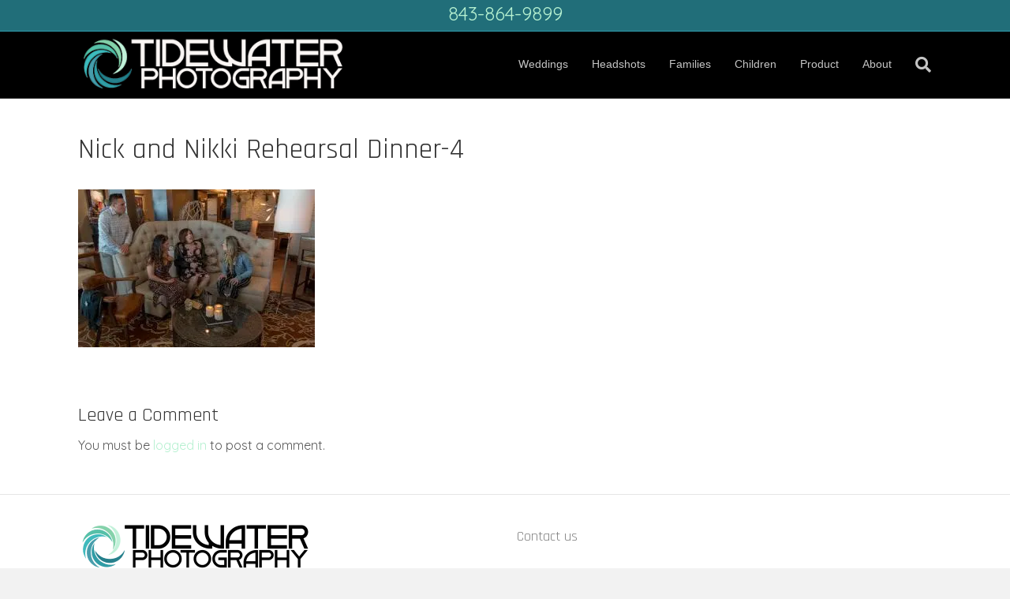

--- FILE ---
content_type: text/html; charset=UTF-8
request_url: https://tidewaterphotography.com/nick-and-nikki/nick-and-nikki-rehearsal-dinner/nick-and-nikki-rehearsal-dinner-4
body_size: 14268
content:
<!DOCTYPE html>
<html lang="en-US">
<head>
<meta charset="UTF-8" />
<meta name='viewport' content='width=device-width, initial-scale=1.0' />
<meta http-equiv='X-UA-Compatible' content='IE=edge' />
<link rel="profile" href="https://gmpg.org/xfn/11" />
<title>Nick and Nikki Rehearsal Dinner-4 | Tidewater Photography | Weddings, Headshots and Families</title>
<meta name='robots' content='noindex, nofollow' />
	<style>img:is([sizes="auto" i], [sizes^="auto," i]) { contain-intrinsic-size: 3000px 1500px }</style>
	<link rel='dns-prefetch' href='//www.googletagmanager.com' />
<link rel='dns-prefetch' href='//fonts.googleapis.com' />
<link rel='dns-prefetch' href='//b339110.smushcdn.com' />
<link href='https://fonts.gstatic.com' crossorigin rel='preconnect' />
<link rel="alternate" type="application/rss+xml" title="Tidewater Photography | Weddings, Headshots and Families &raquo; Feed" href="https://tidewaterphotography.com/feed" />
<link rel="alternate" type="application/rss+xml" title="Tidewater Photography | Weddings, Headshots and Families &raquo; Comments Feed" href="https://tidewaterphotography.com/comments/feed" />
<link rel="alternate" type="application/rss+xml" title="Tidewater Photography | Weddings, Headshots and Families &raquo; Nick and Nikki Rehearsal Dinner-4 Comments Feed" href="https://tidewaterphotography.com/nick-and-nikki/nick-and-nikki-rehearsal-dinner/nick-and-nikki-rehearsal-dinner-4/feed" />
		<style>
			.lazyload,
			.lazyloading {
				max-width: 100%;
			}
		</style>
		<script>
window._wpemojiSettings = {"baseUrl":"https:\/\/s.w.org\/images\/core\/emoji\/16.0.1\/72x72\/","ext":".png","svgUrl":"https:\/\/s.w.org\/images\/core\/emoji\/16.0.1\/svg\/","svgExt":".svg","source":{"concatemoji":"https:\/\/tidewaterphotography.com\/wp-includes\/js\/wp-emoji-release.min.js?ver=6.8.3"}};
/*! This file is auto-generated */
!function(s,n){var o,i,e;function c(e){try{var t={supportTests:e,timestamp:(new Date).valueOf()};sessionStorage.setItem(o,JSON.stringify(t))}catch(e){}}function p(e,t,n){e.clearRect(0,0,e.canvas.width,e.canvas.height),e.fillText(t,0,0);var t=new Uint32Array(e.getImageData(0,0,e.canvas.width,e.canvas.height).data),a=(e.clearRect(0,0,e.canvas.width,e.canvas.height),e.fillText(n,0,0),new Uint32Array(e.getImageData(0,0,e.canvas.width,e.canvas.height).data));return t.every(function(e,t){return e===a[t]})}function u(e,t){e.clearRect(0,0,e.canvas.width,e.canvas.height),e.fillText(t,0,0);for(var n=e.getImageData(16,16,1,1),a=0;a<n.data.length;a++)if(0!==n.data[a])return!1;return!0}function f(e,t,n,a){switch(t){case"flag":return n(e,"\ud83c\udff3\ufe0f\u200d\u26a7\ufe0f","\ud83c\udff3\ufe0f\u200b\u26a7\ufe0f")?!1:!n(e,"\ud83c\udde8\ud83c\uddf6","\ud83c\udde8\u200b\ud83c\uddf6")&&!n(e,"\ud83c\udff4\udb40\udc67\udb40\udc62\udb40\udc65\udb40\udc6e\udb40\udc67\udb40\udc7f","\ud83c\udff4\u200b\udb40\udc67\u200b\udb40\udc62\u200b\udb40\udc65\u200b\udb40\udc6e\u200b\udb40\udc67\u200b\udb40\udc7f");case"emoji":return!a(e,"\ud83e\udedf")}return!1}function g(e,t,n,a){var r="undefined"!=typeof WorkerGlobalScope&&self instanceof WorkerGlobalScope?new OffscreenCanvas(300,150):s.createElement("canvas"),o=r.getContext("2d",{willReadFrequently:!0}),i=(o.textBaseline="top",o.font="600 32px Arial",{});return e.forEach(function(e){i[e]=t(o,e,n,a)}),i}function t(e){var t=s.createElement("script");t.src=e,t.defer=!0,s.head.appendChild(t)}"undefined"!=typeof Promise&&(o="wpEmojiSettingsSupports",i=["flag","emoji"],n.supports={everything:!0,everythingExceptFlag:!0},e=new Promise(function(e){s.addEventListener("DOMContentLoaded",e,{once:!0})}),new Promise(function(t){var n=function(){try{var e=JSON.parse(sessionStorage.getItem(o));if("object"==typeof e&&"number"==typeof e.timestamp&&(new Date).valueOf()<e.timestamp+604800&&"object"==typeof e.supportTests)return e.supportTests}catch(e){}return null}();if(!n){if("undefined"!=typeof Worker&&"undefined"!=typeof OffscreenCanvas&&"undefined"!=typeof URL&&URL.createObjectURL&&"undefined"!=typeof Blob)try{var e="postMessage("+g.toString()+"("+[JSON.stringify(i),f.toString(),p.toString(),u.toString()].join(",")+"));",a=new Blob([e],{type:"text/javascript"}),r=new Worker(URL.createObjectURL(a),{name:"wpTestEmojiSupports"});return void(r.onmessage=function(e){c(n=e.data),r.terminate(),t(n)})}catch(e){}c(n=g(i,f,p,u))}t(n)}).then(function(e){for(var t in e)n.supports[t]=e[t],n.supports.everything=n.supports.everything&&n.supports[t],"flag"!==t&&(n.supports.everythingExceptFlag=n.supports.everythingExceptFlag&&n.supports[t]);n.supports.everythingExceptFlag=n.supports.everythingExceptFlag&&!n.supports.flag,n.DOMReady=!1,n.readyCallback=function(){n.DOMReady=!0}}).then(function(){return e}).then(function(){var e;n.supports.everything||(n.readyCallback(),(e=n.source||{}).concatemoji?t(e.concatemoji):e.wpemoji&&e.twemoji&&(t(e.twemoji),t(e.wpemoji)))}))}((window,document),window._wpemojiSettings);
</script>
<style id='wp-emoji-styles-inline-css'>

	img.wp-smiley, img.emoji {
		display: inline !important;
		border: none !important;
		box-shadow: none !important;
		height: 1em !important;
		width: 1em !important;
		margin: 0 0.07em !important;
		vertical-align: -0.1em !important;
		background: none !important;
		padding: 0 !important;
	}
</style>
<link rel='stylesheet' id='wp-block-library-css' href='https://tidewaterphotography.com/wp-includes/css/dist/block-library/style.min.css?ver=6.8.3' media='all' />
<style id='wp-block-library-theme-inline-css'>
.wp-block-audio :where(figcaption){color:#555;font-size:13px;text-align:center}.is-dark-theme .wp-block-audio :where(figcaption){color:#ffffffa6}.wp-block-audio{margin:0 0 1em}.wp-block-code{border:1px solid #ccc;border-radius:4px;font-family:Menlo,Consolas,monaco,monospace;padding:.8em 1em}.wp-block-embed :where(figcaption){color:#555;font-size:13px;text-align:center}.is-dark-theme .wp-block-embed :where(figcaption){color:#ffffffa6}.wp-block-embed{margin:0 0 1em}.blocks-gallery-caption{color:#555;font-size:13px;text-align:center}.is-dark-theme .blocks-gallery-caption{color:#ffffffa6}:root :where(.wp-block-image figcaption){color:#555;font-size:13px;text-align:center}.is-dark-theme :root :where(.wp-block-image figcaption){color:#ffffffa6}.wp-block-image{margin:0 0 1em}.wp-block-pullquote{border-bottom:4px solid;border-top:4px solid;color:currentColor;margin-bottom:1.75em}.wp-block-pullquote cite,.wp-block-pullquote footer,.wp-block-pullquote__citation{color:currentColor;font-size:.8125em;font-style:normal;text-transform:uppercase}.wp-block-quote{border-left:.25em solid;margin:0 0 1.75em;padding-left:1em}.wp-block-quote cite,.wp-block-quote footer{color:currentColor;font-size:.8125em;font-style:normal;position:relative}.wp-block-quote:where(.has-text-align-right){border-left:none;border-right:.25em solid;padding-left:0;padding-right:1em}.wp-block-quote:where(.has-text-align-center){border:none;padding-left:0}.wp-block-quote.is-large,.wp-block-quote.is-style-large,.wp-block-quote:where(.is-style-plain){border:none}.wp-block-search .wp-block-search__label{font-weight:700}.wp-block-search__button{border:1px solid #ccc;padding:.375em .625em}:where(.wp-block-group.has-background){padding:1.25em 2.375em}.wp-block-separator.has-css-opacity{opacity:.4}.wp-block-separator{border:none;border-bottom:2px solid;margin-left:auto;margin-right:auto}.wp-block-separator.has-alpha-channel-opacity{opacity:1}.wp-block-separator:not(.is-style-wide):not(.is-style-dots){width:100px}.wp-block-separator.has-background:not(.is-style-dots){border-bottom:none;height:1px}.wp-block-separator.has-background:not(.is-style-wide):not(.is-style-dots){height:2px}.wp-block-table{margin:0 0 1em}.wp-block-table td,.wp-block-table th{word-break:normal}.wp-block-table :where(figcaption){color:#555;font-size:13px;text-align:center}.is-dark-theme .wp-block-table :where(figcaption){color:#ffffffa6}.wp-block-video :where(figcaption){color:#555;font-size:13px;text-align:center}.is-dark-theme .wp-block-video :where(figcaption){color:#ffffffa6}.wp-block-video{margin:0 0 1em}:root :where(.wp-block-template-part.has-background){margin-bottom:0;margin-top:0;padding:1.25em 2.375em}
</style>
<style id='classic-theme-styles-inline-css'>
/*! This file is auto-generated */
.wp-block-button__link{color:#fff;background-color:#32373c;border-radius:9999px;box-shadow:none;text-decoration:none;padding:calc(.667em + 2px) calc(1.333em + 2px);font-size:1.125em}.wp-block-file__button{background:#32373c;color:#fff;text-decoration:none}
</style>
<style id='global-styles-inline-css'>
:root{--wp--preset--aspect-ratio--square: 1;--wp--preset--aspect-ratio--4-3: 4/3;--wp--preset--aspect-ratio--3-4: 3/4;--wp--preset--aspect-ratio--3-2: 3/2;--wp--preset--aspect-ratio--2-3: 2/3;--wp--preset--aspect-ratio--16-9: 16/9;--wp--preset--aspect-ratio--9-16: 9/16;--wp--preset--color--black: #000000;--wp--preset--color--cyan-bluish-gray: #abb8c3;--wp--preset--color--white: #ffffff;--wp--preset--color--pale-pink: #f78da7;--wp--preset--color--vivid-red: #cf2e2e;--wp--preset--color--luminous-vivid-orange: #ff6900;--wp--preset--color--luminous-vivid-amber: #fcb900;--wp--preset--color--light-green-cyan: #7bdcb5;--wp--preset--color--vivid-green-cyan: #00d084;--wp--preset--color--pale-cyan-blue: #8ed1fc;--wp--preset--color--vivid-cyan-blue: #0693e3;--wp--preset--color--vivid-purple: #9b51e0;--wp--preset--color--fl-heading-text: #333333;--wp--preset--color--fl-body-bg: #f2f2f2;--wp--preset--color--fl-body-text: #595959;--wp--preset--color--fl-accent: #b5f0d0;--wp--preset--color--fl-accent-hover: #75cb9b;--wp--preset--color--fl-topbar-bg: #216e79;--wp--preset--color--fl-topbar-text: #ffffff;--wp--preset--color--fl-topbar-link: #b5f0d0;--wp--preset--color--fl-topbar-hover: #75cb9b;--wp--preset--color--fl-header-bg: #000000;--wp--preset--color--fl-header-text: #c4c4c4;--wp--preset--color--fl-header-link: #c4c4c4;--wp--preset--color--fl-header-hover: #75cb9b;--wp--preset--color--fl-nav-bg: #ffffff;--wp--preset--color--fl-nav-link: #808080;--wp--preset--color--fl-nav-hover: #428bca;--wp--preset--color--fl-content-bg: #ffffff;--wp--preset--color--fl-footer-widgets-bg: #ffffff;--wp--preset--color--fl-footer-widgets-text: #808080;--wp--preset--color--fl-footer-widgets-link: #428bca;--wp--preset--color--fl-footer-widgets-hover: #428bca;--wp--preset--color--fl-footer-bg: #000000;--wp--preset--color--fl-footer-text: #c4c4c4;--wp--preset--color--fl-footer-link: #b5f0d0;--wp--preset--color--fl-footer-hover: #75cb9b;--wp--preset--gradient--vivid-cyan-blue-to-vivid-purple: linear-gradient(135deg,rgba(6,147,227,1) 0%,rgb(155,81,224) 100%);--wp--preset--gradient--light-green-cyan-to-vivid-green-cyan: linear-gradient(135deg,rgb(122,220,180) 0%,rgb(0,208,130) 100%);--wp--preset--gradient--luminous-vivid-amber-to-luminous-vivid-orange: linear-gradient(135deg,rgba(252,185,0,1) 0%,rgba(255,105,0,1) 100%);--wp--preset--gradient--luminous-vivid-orange-to-vivid-red: linear-gradient(135deg,rgba(255,105,0,1) 0%,rgb(207,46,46) 100%);--wp--preset--gradient--very-light-gray-to-cyan-bluish-gray: linear-gradient(135deg,rgb(238,238,238) 0%,rgb(169,184,195) 100%);--wp--preset--gradient--cool-to-warm-spectrum: linear-gradient(135deg,rgb(74,234,220) 0%,rgb(151,120,209) 20%,rgb(207,42,186) 40%,rgb(238,44,130) 60%,rgb(251,105,98) 80%,rgb(254,248,76) 100%);--wp--preset--gradient--blush-light-purple: linear-gradient(135deg,rgb(255,206,236) 0%,rgb(152,150,240) 100%);--wp--preset--gradient--blush-bordeaux: linear-gradient(135deg,rgb(254,205,165) 0%,rgb(254,45,45) 50%,rgb(107,0,62) 100%);--wp--preset--gradient--luminous-dusk: linear-gradient(135deg,rgb(255,203,112) 0%,rgb(199,81,192) 50%,rgb(65,88,208) 100%);--wp--preset--gradient--pale-ocean: linear-gradient(135deg,rgb(255,245,203) 0%,rgb(182,227,212) 50%,rgb(51,167,181) 100%);--wp--preset--gradient--electric-grass: linear-gradient(135deg,rgb(202,248,128) 0%,rgb(113,206,126) 100%);--wp--preset--gradient--midnight: linear-gradient(135deg,rgb(2,3,129) 0%,rgb(40,116,252) 100%);--wp--preset--font-size--small: 13px;--wp--preset--font-size--medium: 20px;--wp--preset--font-size--large: 36px;--wp--preset--font-size--x-large: 42px;--wp--preset--spacing--20: 0.44rem;--wp--preset--spacing--30: 0.67rem;--wp--preset--spacing--40: 1rem;--wp--preset--spacing--50: 1.5rem;--wp--preset--spacing--60: 2.25rem;--wp--preset--spacing--70: 3.38rem;--wp--preset--spacing--80: 5.06rem;--wp--preset--shadow--natural: 6px 6px 9px rgba(0, 0, 0, 0.2);--wp--preset--shadow--deep: 12px 12px 50px rgba(0, 0, 0, 0.4);--wp--preset--shadow--sharp: 6px 6px 0px rgba(0, 0, 0, 0.2);--wp--preset--shadow--outlined: 6px 6px 0px -3px rgba(255, 255, 255, 1), 6px 6px rgba(0, 0, 0, 1);--wp--preset--shadow--crisp: 6px 6px 0px rgba(0, 0, 0, 1);}:where(.is-layout-flex){gap: 0.5em;}:where(.is-layout-grid){gap: 0.5em;}body .is-layout-flex{display: flex;}.is-layout-flex{flex-wrap: wrap;align-items: center;}.is-layout-flex > :is(*, div){margin: 0;}body .is-layout-grid{display: grid;}.is-layout-grid > :is(*, div){margin: 0;}:where(.wp-block-columns.is-layout-flex){gap: 2em;}:where(.wp-block-columns.is-layout-grid){gap: 2em;}:where(.wp-block-post-template.is-layout-flex){gap: 1.25em;}:where(.wp-block-post-template.is-layout-grid){gap: 1.25em;}.has-black-color{color: var(--wp--preset--color--black) !important;}.has-cyan-bluish-gray-color{color: var(--wp--preset--color--cyan-bluish-gray) !important;}.has-white-color{color: var(--wp--preset--color--white) !important;}.has-pale-pink-color{color: var(--wp--preset--color--pale-pink) !important;}.has-vivid-red-color{color: var(--wp--preset--color--vivid-red) !important;}.has-luminous-vivid-orange-color{color: var(--wp--preset--color--luminous-vivid-orange) !important;}.has-luminous-vivid-amber-color{color: var(--wp--preset--color--luminous-vivid-amber) !important;}.has-light-green-cyan-color{color: var(--wp--preset--color--light-green-cyan) !important;}.has-vivid-green-cyan-color{color: var(--wp--preset--color--vivid-green-cyan) !important;}.has-pale-cyan-blue-color{color: var(--wp--preset--color--pale-cyan-blue) !important;}.has-vivid-cyan-blue-color{color: var(--wp--preset--color--vivid-cyan-blue) !important;}.has-vivid-purple-color{color: var(--wp--preset--color--vivid-purple) !important;}.has-black-background-color{background-color: var(--wp--preset--color--black) !important;}.has-cyan-bluish-gray-background-color{background-color: var(--wp--preset--color--cyan-bluish-gray) !important;}.has-white-background-color{background-color: var(--wp--preset--color--white) !important;}.has-pale-pink-background-color{background-color: var(--wp--preset--color--pale-pink) !important;}.has-vivid-red-background-color{background-color: var(--wp--preset--color--vivid-red) !important;}.has-luminous-vivid-orange-background-color{background-color: var(--wp--preset--color--luminous-vivid-orange) !important;}.has-luminous-vivid-amber-background-color{background-color: var(--wp--preset--color--luminous-vivid-amber) !important;}.has-light-green-cyan-background-color{background-color: var(--wp--preset--color--light-green-cyan) !important;}.has-vivid-green-cyan-background-color{background-color: var(--wp--preset--color--vivid-green-cyan) !important;}.has-pale-cyan-blue-background-color{background-color: var(--wp--preset--color--pale-cyan-blue) !important;}.has-vivid-cyan-blue-background-color{background-color: var(--wp--preset--color--vivid-cyan-blue) !important;}.has-vivid-purple-background-color{background-color: var(--wp--preset--color--vivid-purple) !important;}.has-black-border-color{border-color: var(--wp--preset--color--black) !important;}.has-cyan-bluish-gray-border-color{border-color: var(--wp--preset--color--cyan-bluish-gray) !important;}.has-white-border-color{border-color: var(--wp--preset--color--white) !important;}.has-pale-pink-border-color{border-color: var(--wp--preset--color--pale-pink) !important;}.has-vivid-red-border-color{border-color: var(--wp--preset--color--vivid-red) !important;}.has-luminous-vivid-orange-border-color{border-color: var(--wp--preset--color--luminous-vivid-orange) !important;}.has-luminous-vivid-amber-border-color{border-color: var(--wp--preset--color--luminous-vivid-amber) !important;}.has-light-green-cyan-border-color{border-color: var(--wp--preset--color--light-green-cyan) !important;}.has-vivid-green-cyan-border-color{border-color: var(--wp--preset--color--vivid-green-cyan) !important;}.has-pale-cyan-blue-border-color{border-color: var(--wp--preset--color--pale-cyan-blue) !important;}.has-vivid-cyan-blue-border-color{border-color: var(--wp--preset--color--vivid-cyan-blue) !important;}.has-vivid-purple-border-color{border-color: var(--wp--preset--color--vivid-purple) !important;}.has-vivid-cyan-blue-to-vivid-purple-gradient-background{background: var(--wp--preset--gradient--vivid-cyan-blue-to-vivid-purple) !important;}.has-light-green-cyan-to-vivid-green-cyan-gradient-background{background: var(--wp--preset--gradient--light-green-cyan-to-vivid-green-cyan) !important;}.has-luminous-vivid-amber-to-luminous-vivid-orange-gradient-background{background: var(--wp--preset--gradient--luminous-vivid-amber-to-luminous-vivid-orange) !important;}.has-luminous-vivid-orange-to-vivid-red-gradient-background{background: var(--wp--preset--gradient--luminous-vivid-orange-to-vivid-red) !important;}.has-very-light-gray-to-cyan-bluish-gray-gradient-background{background: var(--wp--preset--gradient--very-light-gray-to-cyan-bluish-gray) !important;}.has-cool-to-warm-spectrum-gradient-background{background: var(--wp--preset--gradient--cool-to-warm-spectrum) !important;}.has-blush-light-purple-gradient-background{background: var(--wp--preset--gradient--blush-light-purple) !important;}.has-blush-bordeaux-gradient-background{background: var(--wp--preset--gradient--blush-bordeaux) !important;}.has-luminous-dusk-gradient-background{background: var(--wp--preset--gradient--luminous-dusk) !important;}.has-pale-ocean-gradient-background{background: var(--wp--preset--gradient--pale-ocean) !important;}.has-electric-grass-gradient-background{background: var(--wp--preset--gradient--electric-grass) !important;}.has-midnight-gradient-background{background: var(--wp--preset--gradient--midnight) !important;}.has-small-font-size{font-size: var(--wp--preset--font-size--small) !important;}.has-medium-font-size{font-size: var(--wp--preset--font-size--medium) !important;}.has-large-font-size{font-size: var(--wp--preset--font-size--large) !important;}.has-x-large-font-size{font-size: var(--wp--preset--font-size--x-large) !important;}
:where(.wp-block-post-template.is-layout-flex){gap: 1.25em;}:where(.wp-block-post-template.is-layout-grid){gap: 1.25em;}
:where(.wp-block-columns.is-layout-flex){gap: 2em;}:where(.wp-block-columns.is-layout-grid){gap: 2em;}
:root :where(.wp-block-pullquote){font-size: 1.5em;line-height: 1.6;}
</style>
<link rel='stylesheet' id='jquery-magnificpopup-css' href='https://tidewaterphotography.com/wp-content/plugins/bb-plugin/css/jquery.magnificpopup.min.css?ver=2.9.4.1' media='all' />
<link rel='stylesheet' id='bootstrap-css' href='https://tidewaterphotography.com/wp-content/themes/bb-theme/css/bootstrap.min.css?ver=1.7.16' media='all' />
<link rel='stylesheet' id='fl-automator-skin-css' href='https://tidewaterphotography.com/wp-content/uploads/bb-theme/skin-66d52a9146f56.css?ver=1.7.16' media='all' />
<link rel='stylesheet' id='fl-child-theme-css' href='https://tidewaterphotography.com/wp-content/themes/bb-theme-child/style.css?ver=6.8.3' media='all' />
<link rel='stylesheet' id='fl-builder-google-fonts-2056142b077c492a6848fd9b41b4e52e-css' href='//fonts.googleapis.com/css?family=Quicksand%3A300%2C400%2C700%7CRajdhani%3A400&#038;ver=6.8.3' media='all' />

<!-- Google tag (gtag.js) snippet added by Site Kit -->
<!-- Google Analytics snippet added by Site Kit -->
<script src="https://www.googletagmanager.com/gtag/js?id=GT-WPLLQS8" id="google_gtagjs-js" async></script>
<script id="google_gtagjs-js-after">
window.dataLayer = window.dataLayer || [];function gtag(){dataLayer.push(arguments);}
gtag("set","linker",{"domains":["tidewaterphotography.com"]});
gtag("js", new Date());
gtag("set", "developer_id.dZTNiMT", true);
gtag("config", "GT-WPLLQS8");
</script>
<script src="https://tidewaterphotography.com/wp-includes/js/jquery/jquery.min.js?ver=3.7.1" id="jquery-core-js"></script>
<script src="https://tidewaterphotography.com/wp-includes/js/jquery/jquery-migrate.min.js?ver=3.4.1" id="jquery-migrate-js"></script>
<link rel="https://api.w.org/" href="https://tidewaterphotography.com/wp-json/" /><link rel="alternate" title="JSON" type="application/json" href="https://tidewaterphotography.com/wp-json/wp/v2/media/2054" /><link rel="EditURI" type="application/rsd+xml" title="RSD" href="https://tidewaterphotography.com/xmlrpc.php?rsd" />
<meta name="generator" content="WordPress 6.8.3" />
<link rel='shortlink' href='https://tidewaterphotography.com/?p=2054' />
<link rel="alternate" title="oEmbed (JSON)" type="application/json+oembed" href="https://tidewaterphotography.com/wp-json/oembed/1.0/embed?url=https%3A%2F%2Ftidewaterphotography.com%2Fnick-and-nikki%2Fnick-and-nikki-rehearsal-dinner%2Fnick-and-nikki-rehearsal-dinner-4" />
<link rel="alternate" title="oEmbed (XML)" type="text/xml+oembed" href="https://tidewaterphotography.com/wp-json/oembed/1.0/embed?url=https%3A%2F%2Ftidewaterphotography.com%2Fnick-and-nikki%2Fnick-and-nikki-rehearsal-dinner%2Fnick-and-nikki-rehearsal-dinner-4&#038;format=xml" />
<meta name="generator" content="Site Kit by Google 1.170.0" />		<script>
			document.documentElement.className = document.documentElement.className.replace('no-js', 'js');
		</script>
				<style>
			.no-js img.lazyload {
				display: none;
			}

			figure.wp-block-image img.lazyloading {
				min-width: 150px;
			}

			.lazyload,
			.lazyloading {
				--smush-placeholder-width: 100px;
				--smush-placeholder-aspect-ratio: 1/1;
				width: var(--smush-image-width, var(--smush-placeholder-width)) !important;
				aspect-ratio: var(--smush-image-aspect-ratio, var(--smush-placeholder-aspect-ratio)) !important;
			}

						.lazyload, .lazyloading {
				opacity: 0;
			}

			.lazyloaded {
				opacity: 1;
				transition: opacity 400ms;
				transition-delay: 0ms;
			}

					</style>
		<!-- SEO meta tags powered by SmartCrawl https://wpmudev.com/project/smartcrawl-wordpress-seo/ -->
<script type="application/ld+json">{"@context":"https:\/\/schema.org","@graph":[{"@type":"Organization","@id":"https:\/\/tidewaterphotography.com\/#schema-publishing-organization","url":"https:\/\/tidewaterphotography.com","name":"Tidewater Photography | Weddings, Headshots and Families"},{"@type":"WebSite","@id":"https:\/\/tidewaterphotography.com\/#schema-website","url":"https:\/\/tidewaterphotography.com","name":"Tidewater Photography | Weddings, Headshots and Families","encoding":"UTF-8","potentialAction":{"@type":"SearchAction","target":"https:\/\/tidewaterphotography.com\/search\/{search_term_string}","query-input":"required name=search_term_string"}},{"@type":"BreadcrumbList","@id":"https:\/\/tidewaterphotography.com\/nick-and-nikki\/nick-and-nikki-rehearsal-dinner\/nick-and-nikki-rehearsal-dinner-4?page&pagename=nick-and-nikki\/nick-and-nikki-rehearsal-dinner\/nick-and-nikki-rehearsal-dinner-4\/#breadcrumb","itemListElement":[{"@type":"ListItem","position":1,"name":"Home","item":"https:\/\/tidewaterphotography.com"},{"@type":"ListItem","position":2,"name":"Nick and Nikki","item":"https:\/\/tidewaterphotography.com\/nick-and-nikki"},{"@type":"ListItem","position":3,"name":"Nick and Nikki Rehearsal Dinner","item":"https:\/\/tidewaterphotography.com\/nick-and-nikki\/nick-and-nikki-rehearsal-dinner"},{"@type":"ListItem","position":4,"name":"Nick and Nikki Rehearsal Dinner-4"}]},{"@type":"Person","@id":"https:\/\/tidewaterphotography.com\/author\/chad\/#schema-author","name":"chad","url":"https:\/\/tidewaterphotography.com\/author\/chad"},{"@type":"WebPage","@id":"https:\/\/tidewaterphotography.com\/nick-and-nikki\/nick-and-nikki-rehearsal-dinner\/nick-and-nikki-rehearsal-dinner-4\/#schema-webpage","isPartOf":{"@id":"https:\/\/tidewaterphotography.com\/#schema-website"},"publisher":{"@id":"https:\/\/tidewaterphotography.com\/#schema-publishing-organization"},"url":"https:\/\/tidewaterphotography.com\/nick-and-nikki\/nick-and-nikki-rehearsal-dinner\/nick-and-nikki-rehearsal-dinner-4"},{"@type":"Article","mainEntityOfPage":{"@id":"https:\/\/tidewaterphotography.com\/nick-and-nikki\/nick-and-nikki-rehearsal-dinner\/nick-and-nikki-rehearsal-dinner-4\/#schema-webpage"},"author":{"@id":"https:\/\/tidewaterphotography.com\/author\/chad\/#schema-author"},"publisher":{"@id":"https:\/\/tidewaterphotography.com\/#schema-publishing-organization"},"dateModified":"2018-05-05T04:24:58","datePublished":"2018-05-05T04:23:05","headline":"Nick and Nikki Rehearsal Dinner-4 | Tidewater Photography | Weddings, Headshots and Families","description":"","name":"Nick and Nikki Rehearsal Dinner-4"}]}</script>
<!-- /SEO -->

<!-- Google Tag Manager snippet added by Site Kit -->
<script>
			( function( w, d, s, l, i ) {
				w[l] = w[l] || [];
				w[l].push( {'gtm.start': new Date().getTime(), event: 'gtm.js'} );
				var f = d.getElementsByTagName( s )[0],
					j = d.createElement( s ), dl = l != 'dataLayer' ? '&l=' + l : '';
				j.async = true;
				j.src = 'https://www.googletagmanager.com/gtm.js?id=' + i + dl;
				f.parentNode.insertBefore( j, f );
			} )( window, document, 'script', 'dataLayer', 'GTM-KD6FLW2' );
			
</script>

<!-- End Google Tag Manager snippet added by Site Kit -->
<link rel="icon" href="https://b339110.smushcdn.com/339110/wp-content/uploads/2017/01/cropped-Tidewater-Apeture-layers-copy-32x32.png?lossy=1&strip=1&webp=1" sizes="32x32" />
<link rel="icon" href="https://b339110.smushcdn.com/339110/wp-content/uploads/2017/01/cropped-Tidewater-Apeture-layers-copy-192x192.png?lossy=1&strip=1&webp=1" sizes="192x192" />
<link rel="apple-touch-icon" href="https://b339110.smushcdn.com/339110/wp-content/uploads/2017/01/cropped-Tidewater-Apeture-layers-copy-180x180.png?lossy=1&strip=1&webp=1" />
<meta name="msapplication-TileImage" content="https://tidewaterphotography.com/wp-content/uploads/2017/01/cropped-Tidewater-Apeture-layers-copy-270x270.png" />
<!-- Global site tag (gtag.js) - Google Analytics -->
<script async src="https://www.googletagmanager.com/gtag/js?id=UA-105884568-1"></script>
<script>
  window.dataLayer = window.dataLayer || [];
  function gtag(){dataLayer.push(arguments);}
  gtag('js', new Date());

  gtag('config', 'UA-105884568-1');
</script>

</head>
<body class="attachment wp-singular attachment-template-default attachmentid-2054 attachment-jpeg wp-theme-bb-theme wp-child-theme-bb-theme-child fl-builder-2-9-4-1 fl-theme-1-7-16 fl-no-js fl-framework-bootstrap fl-preset-default fl-full-width fl-shrink fl-scroll-to-top fl-search-active" itemscope="itemscope" itemtype="https://schema.org/WebPage">
		<!-- Google Tag Manager (noscript) snippet added by Site Kit -->
		<noscript>
			<iframe data-src="https://www.googletagmanager.com/ns.html?id=GTM-KD6FLW2" height="0" width="0" style="display:none;visibility:hidden" src="[data-uri]" class="lazyload" data-load-mode="1"></iframe>
		</noscript>
		<!-- End Google Tag Manager (noscript) snippet added by Site Kit -->
		<a aria-label="Skip to content" class="fl-screen-reader-text" href="#fl-main-content">Skip to content</a><div class="fl-page">
	<div class="fl-page-bar">
	<div class="fl-page-bar-container container">
		<div class="fl-page-bar-row row">
			<div class="col-md-12 text-center clearfix"><div class="fl-page-bar-text fl-page-bar-text-1"><font size="5"><a href="tel:843-864-9899">843-864-9899</a></font></div></div>					</div>
	</div>
</div><!-- .fl-page-bar -->
<header class="fl-page-header fl-page-header-primary fl-page-nav-right fl-page-nav-toggle-icon fl-page-nav-toggle-visible-mobile" itemscope="itemscope" itemtype="https://schema.org/WPHeader"  role="banner">
	<div class="fl-page-header-wrap">
		<div class="fl-page-header-container container">
			<div class="fl-page-header-row row">
				<div class="col-sm-12 col-md-4 fl-page-header-logo-col">
					<div class="fl-page-header-logo" itemscope="itemscope" itemtype="https://schema.org/Organization">
						<a href="https://tidewaterphotography.com/" itemprop="url"><img class="fl-logo-img" loading="false" data-no-lazy="1"   itemscope itemtype="https://schema.org/ImageObject" src="https://b339110.smushcdn.com/339110/wp-content/uploads/2021/10/TW-logo-white-2.png?lossy=1&strip=1&webp=1" data-retina="" title="" width="400" data-width="400" height="97" data-height="97" alt="Tidewater Photography | Weddings, Headshots and Families" srcset="https://b339110.smushcdn.com/339110/wp-content/uploads/2021/10/TW-logo-white-2.png?lossy=1&amp;strip=1&amp;webp=1 400w, https://b339110.smushcdn.com/339110/wp-content/uploads/2021/10/TW-logo-white-2-300x73.png?lossy=1&amp;strip=1&amp;webp=1 300w" sizes="(max-width: 400px) 100vw, 400px" /><meta itemprop="name" content="Tidewater Photography | Weddings, Headshots and Families" /></a>
											</div>
				</div>
				<div class="col-sm-12 col-md-8 fl-page-nav-col">
					<div class="fl-page-nav-wrap">
						<nav class="fl-page-nav fl-nav navbar navbar-default navbar-expand-md" aria-label="Header Menu" itemscope="itemscope" itemtype="https://schema.org/SiteNavigationElement" role="navigation">
							<button type="button" class="navbar-toggle navbar-toggler" data-toggle="collapse" data-target=".fl-page-nav-collapse">
								<span><i class="fas fa-bars" aria-hidden="true"></i><span class="sr-only">Menu</span></span>
							</button>
							<div class="fl-page-nav-collapse collapse navbar-collapse">
								<ul id="menu-main-menu" class="nav navbar-nav navbar-right menu fl-theme-menu"><li id="menu-item-1931" class="menu-item menu-item-type-post_type menu-item-object-page menu-item-1931 nav-item"><a href="https://tidewaterphotography.com/weddings" class="nav-link">Weddings</a></li>
<li id="menu-item-1929" class="menu-item menu-item-type-post_type menu-item-object-page menu-item-1929 nav-item"><a href="https://tidewaterphotography.com/headshots" class="nav-link">Headshots</a></li>
<li id="menu-item-1927" class="menu-item menu-item-type-post_type menu-item-object-page menu-item-1927 nav-item"><a href="https://tidewaterphotography.com/family-photography" class="nav-link">Families</a></li>
<li id="menu-item-1926" class="menu-item menu-item-type-post_type menu-item-object-page menu-item-1926 nav-item"><a href="https://tidewaterphotography.com/children-2" class="nav-link">Children</a></li>
<li id="menu-item-1930" class="menu-item menu-item-type-post_type menu-item-object-page menu-item-1930 nav-item"><a href="https://tidewaterphotography.com/product-photography" class="nav-link">Product</a></li>
<li id="menu-item-365" class="menu-item menu-item-type-post_type menu-item-object-page menu-item-365 nav-item"><a href="https://tidewaterphotography.com/about" class="nav-link">About</a></li>
</ul><div class="fl-page-nav-search">
	<a href="#" class="fas fa-search" aria-label="Search" aria-expanded="false" aria-haspopup="true" id='flsearchform'></a>
	<form method="get" role="search" aria-label="Search" action="https://tidewaterphotography.com/" title="Type and press Enter to search.">
		<input type="search" class="fl-search-input form-control" name="s" placeholder="Search" value="" aria-labelledby="flsearchform" />
	</form>
</div>
							</div>
						</nav>
					</div>
				</div>
			</div>
		</div>
	</div>
</header><!-- .fl-page-header -->
	<div id="fl-main-content" class="fl-page-content" itemprop="mainContentOfPage" role="main">

		
<div class="fl-content-full container">
	<div class="row">
		<div class="fl-content col-md-12">
			<article class="fl-post post-2054 attachment type-attachment status-inherit hentry" id="fl-post-2054" itemscope="itemscope" itemtype="https://schema.org/CreativeWork">

		<header class="fl-post-header">
		<h1 class="fl-post-title" itemprop="headline">Nick and Nikki Rehearsal Dinner-4</h1>
			</header><!-- .fl-post-header -->
			<div class="fl-post-content clearfix" itemprop="text">
		<p class="attachment"><a href='https://b339110.smushcdn.com/339110/wp-content/uploads/2018/05/Nick-and-Nikki-Rehearsal-Dinner-4.jpg?lossy=1&strip=1&webp=1'><img fetchpriority="high" decoding="async" width="300" height="200" src="https://b339110.smushcdn.com/339110/wp-content/uploads/2018/05/Nick-and-Nikki-Rehearsal-Dinner-4-300x200.jpg?lossy=1&strip=1&webp=1" class="attachment-medium size-medium" alt="Nick and Nikki Rehearsal Dinner" srcset="https://b339110.smushcdn.com/339110/wp-content/uploads/2018/05/Nick-and-Nikki-Rehearsal-Dinner-4-300x200.jpg?lossy=1&strip=1&webp=1 300w, https://b339110.smushcdn.com/339110/wp-content/uploads/2018/05/Nick-and-Nikki-Rehearsal-Dinner-4-768x512.jpg?lossy=1&strip=1&webp=1 768w, https://b339110.smushcdn.com/339110/wp-content/uploads/2018/05/Nick-and-Nikki-Rehearsal-Dinner-4-1024x682.jpg?lossy=1&strip=1&webp=1 1024w, https://b339110.smushcdn.com/339110/wp-content/uploads/2018/05/Nick-and-Nikki-Rehearsal-Dinner-4.jpg?lossy=1&strip=1&webp=1 1280w" sizes="(max-width: 300px) 100vw, 300px" /></a></p>
	</div><!-- .fl-post-content -->
	
</article>

<div class="fl-comments">

	
			<div id="respond" class="comment-respond">
		<h3 id="reply-title" class="comment-reply-title">Leave a Comment <small><a rel="nofollow" id="cancel-comment-reply-link" href="/nick-and-nikki/nick-and-nikki-rehearsal-dinner/nick-and-nikki-rehearsal-dinner-4#respond" style="display:none;">Cancel Reply</a></small></h3><p>You must be <a href="https://tidewaterphotography.com/wp-login.php?redirect_to=https%3A%2F%2Ftidewaterphotography.com%2Fnick-and-nikki%2Fnick-and-nikki-rehearsal-dinner%2Fnick-and-nikki-rehearsal-dinner-4">logged in</a> to post a comment.</p>	</div><!-- #respond -->
		</div>
<!-- .fl-post -->
		</div>
	</div>
</div>


	</div><!-- .fl-page-content -->
		<footer class="fl-page-footer-wrap" itemscope="itemscope" itemtype="https://schema.org/WPFooter"  role="contentinfo">
		<div class="fl-page-footer-widgets">
	<div class="fl-page-footer-widgets-container container">
		<div class="fl-page-footer-widgets-row row">
		<div class="col-sm-6 col-md-6 fl-page-footer-widget-col fl-page-footer-widget-col-1"><aside id="media_image-3" class="fl-widget widget_media_image"><img width="300" height="73" data-src="https://b339110.smushcdn.com/339110/wp-content/uploads/2015/07/TW-Logo-horizontal-1-300x73.png?lossy=1&strip=1&webp=1" class="image wp-image-106  attachment-medium size-medium lazyload" alt="" style="--smush-placeholder-width: 300px; --smush-placeholder-aspect-ratio: 300/73;max-width: 100%; height: auto;" decoding="async" data-srcset="https://b339110.smushcdn.com/339110/wp-content/uploads/2015/07/TW-Logo-horizontal-1-300x73.png?lossy=1&strip=1&webp=1 300w, https://b339110.smushcdn.com/339110/wp-content/uploads/2015/07/TW-Logo-horizontal-1-768x187.png?lossy=1&strip=1&webp=1 768w, https://b339110.smushcdn.com/339110/wp-content/uploads/2015/07/TW-Logo-horizontal-1-1024x249.png?lossy=1&strip=1&webp=1 1024w, https://b339110.smushcdn.com/339110/wp-content/uploads/2015/07/TW-Logo-horizontal-1-700x170.png?lossy=1&strip=1&webp=1 700w" data-sizes="auto" src="[data-uri]" data-original-sizes="(max-width: 300px) 100vw, 300px" /></aside><aside id="text-3" class="fl-widget widget_text">			<div class="textwidget"><h1>Call for a Free Consultation</h1>
<h1><a href="tel:843-864-9899">843-864-9899</a></h1>
</div>
		</aside></div><div class="col-sm-6 col-md-6 fl-page-footer-widget-col fl-page-footer-widget-col-2"><aside id="forminator_widget-3" class="fl-widget widget_forminator_widget"><h4 class="fl-widget-title">Contact us</h4><div class="forminator-ui forminator-custom-form forminator-custom-form-2782 forminator-design--default  forminator_ajax" data-forminator-render="0" data-form="forminator-module-2782" data-uid="69719107f2303"><br/></div><form
				id="forminator-module-2782"
				class="forminator-ui forminator-custom-form forminator-custom-form-2782 forminator-design--default  forminator_ajax"
				method="post"
				data-forminator-render="0"
				data-form-id="2782"
				 data-color-option="default" data-design="default" data-grid="open" style="display: none;"
				data-uid="69719107f2303"
			><div role="alert" aria-live="polite" class="forminator-response-message forminator-error" aria-hidden="true"></div><div class="forminator-row"><div id="name-1" class="forminator-field-name forminator-col forminator-col-12 "><div class="forminator-field"><label for="forminator-field-name-1_69719107f2303" id="forminator-field-name-1_69719107f2303-label" class="forminator-label">First Name <span class="forminator-required">*</span></label><input type="text" name="name-1" value="" placeholder="E.g. John" id="forminator-field-name-1_69719107f2303" class="forminator-input forminator-name--field" aria-required="true" autocomplete="name" /></div></div></div><div class="forminator-row"><div id="email-1" class="forminator-field-email forminator-col forminator-col-12 "><div class="forminator-field"><label for="forminator-field-email-1_69719107f2303" id="forminator-field-email-1_69719107f2303-label" class="forminator-label">Email Address <span class="forminator-required">*</span></label><input type="email" name="email-1" value="" placeholder="E.g. john@doe.com" id="forminator-field-email-1_69719107f2303" class="forminator-input forminator-email--field" data-required="true" aria-required="true" autocomplete="email" /></div></div></div><div class="forminator-row"><div id="phone-1" class="forminator-field-phone forminator-col forminator-col-12 "><div class="forminator-field"><label for="forminator-field-phone-1_69719107f2303" id="forminator-field-phone-1_69719107f2303-label" class="forminator-label">Phone Number</label><input type="text" name="phone-1" value="" placeholder="E.g. +1 3004005000" id="forminator-field-phone-1_69719107f2303" class="forminator-input forminator-field--phone" data-required="" aria-required="false" autocomplete="off" /></div></div></div><div class="forminator-row"><div id="textarea-1" class="forminator-field-textarea forminator-col forminator-col-12 "><div class="forminator-field"><label for="forminator-field-textarea-1_69719107f2303" id="forminator-field-textarea-1_69719107f2303-label" class="forminator-label">Message</label><textarea name="textarea-1" placeholder="Enter your message..." id="forminator-field-textarea-1_69719107f2303" class="forminator-textarea" rows="6" style="min-height:140px;" maxlength="180" ></textarea><span id="forminator-field-textarea-1_69719107f2303-description" class="forminator-description"><span data-limit="180" data-type="characters" data-editor="">0 / 180</span></span></div></div></div><div class="forminator-row"></div><input type="hidden" name="referer_url" value="" /><div class="forminator-row forminator-row-last"><div class="forminator-col"><div class="forminator-field"><button class="forminator-button forminator-button-submit">Send Message</button></div></div></div><input type="hidden" id="forminator_nonce" name="forminator_nonce" value="2b2e586494" /><input type="hidden" name="_wp_http_referer" value="/nick-and-nikki/nick-and-nikki-rehearsal-dinner/nick-and-nikki-rehearsal-dinner-4" /><input type="hidden" name="form_id" value="2782"><input type="hidden" name="page_id" value="2054"><input type="hidden" name="form_type" value="default"><input type="hidden" name="current_url" value="https://tidewaterphotography.com/nick-and-nikki/nick-and-nikki-rehearsal-dinner/nick-and-nikki-rehearsal-dinner-4"><input type="hidden" name="render_id" value="0"><input type="hidden" name="action" value="forminator_submit_form_custom-forms"></form></aside></div>		</div>
	</div>
</div><!-- .fl-page-footer-widgets -->
<div class="fl-page-footer">
	<div class="fl-page-footer-container container">
		<div class="fl-page-footer-row row">
			<div class="col-md-12 text-center clearfix"><div class="fl-page-footer-text fl-page-footer-text-1">Powered by <a href="http://tidewatercreativemedia.com/">Tidewater Creative Media</a></div></div>					</div>
	</div>
</div><!-- .fl-page-footer -->
	</footer>
		</div><!-- .fl-page -->
<script type="speculationrules">
{"prefetch":[{"source":"document","where":{"and":[{"href_matches":"\/*"},{"not":{"href_matches":["\/wp-*.php","\/wp-admin\/*","\/wp-content\/uploads\/*","\/wp-content\/*","\/wp-content\/plugins\/*","\/wp-content\/themes\/bb-theme-child\/*","\/wp-content\/themes\/bb-theme\/*","\/*\\?(.+)"]}},{"not":{"selector_matches":"a[rel~=\"nofollow\"]"}},{"not":{"selector_matches":".no-prefetch, .no-prefetch a"}}]},"eagerness":"conservative"}]}
</script>

			<script>(function(d, s, id) {
			var js, fjs = d.getElementsByTagName(s)[0];
			js = d.createElement(s); js.id = id;
			js.src = 'https://connect.facebook.net/en_US/sdk/xfbml.customerchat.js#xfbml=1&version=v6.0&autoLogAppEvents=1'
			fjs.parentNode.insertBefore(js, fjs);
			}(document, 'script', 'facebook-jssdk'));</script>
			<div class="fb-customerchat" attribution="wordpress" attribution_version="2.3" page_id="119052722392"></div>

			<a href="#" role="button" id="fl-to-top"><span class="sr-only">Scroll To Top</span><i class="fas fa-chevron-up" aria-hidden="true"></i></a><link rel='stylesheet' id='font-awesome-5-css' href='https://tidewaterphotography.com/wp-content/plugins/bb-plugin/fonts/fontawesome/5.15.4/css/all.min.css?ver=2.9.4.1' media='all' />
<link rel='stylesheet' id='forminator-module-css-2782-css' href='https://tidewaterphotography.com/wp-content/uploads/forminator/2782_924cd463edda254fce8c421ec57dc507/css/style-2782.css?ver=1632880836' media='all' />
<link rel='stylesheet' id='forminator-icons-css' href='https://tidewaterphotography.com/wp-content/plugins/forminator/assets/forminator-ui/css/forminator-icons.min.css?ver=1.48.2' media='all' />
<link rel='stylesheet' id='forminator-utilities-css' href='https://tidewaterphotography.com/wp-content/plugins/forminator/assets/forminator-ui/css/src/forminator-utilities.min.css?ver=1.48.2' media='all' />
<link rel='stylesheet' id='forminator-grid-default-css' href='https://tidewaterphotography.com/wp-content/plugins/forminator/assets/forminator-ui/css/src/grid/forminator-grid.open.min.css?ver=1.48.2' media='all' />
<link rel='stylesheet' id='forminator-forms-default-base-css' href='https://tidewaterphotography.com/wp-content/plugins/forminator/assets/forminator-ui/css/src/form/forminator-form-default.base.min.css?ver=1.48.2' media='all' />
<link rel='stylesheet' id='intlTelInput-forminator-css-css' href='https://tidewaterphotography.com/wp-content/plugins/forminator/assets/css/intlTelInput.min.css?ver=4.0.3' media='all' />
<link rel='stylesheet' id='buttons-css' href='https://tidewaterphotography.com/wp-includes/css/buttons.min.css?ver=6.8.3' media='all' />
<script id="smush-lazy-load-js-before">
var smushLazyLoadOptions = {"autoResizingEnabled":true,"autoResizeOptions":{"precision":5,"skipAutoWidth":true}};
</script>
<script src="https://tidewaterphotography.com/wp-content/plugins/wp-smush-pro/app/assets/js/smush-lazy-load.min.js?ver=3.22.1" id="smush-lazy-load-js"></script>
<script src="https://tidewaterphotography.com/wp-content/plugins/bb-plugin/js/jquery.ba-throttle-debounce.min.js?ver=2.9.4.1" id="jquery-throttle-js"></script>
<script src="https://tidewaterphotography.com/wp-content/plugins/bb-plugin/js/jquery.imagesloaded.min.js?ver=2.9.4.1" id="imagesloaded-js"></script>
<script src="https://tidewaterphotography.com/wp-content/plugins/bb-plugin/js/jquery.magnificpopup.min.js?ver=2.9.4.1" id="jquery-magnificpopup-js"></script>
<script src="https://tidewaterphotography.com/wp-content/plugins/bb-plugin/js/jquery.fitvids.min.js?ver=1.2" id="jquery-fitvids-js"></script>
<script src="https://tidewaterphotography.com/wp-includes/js/comment-reply.min.js?ver=6.8.3" id="comment-reply-js" async data-wp-strategy="async"></script>
<script src="https://tidewaterphotography.com/wp-content/themes/bb-theme/js/bootstrap.min.js?ver=1.7.16" id="bootstrap-js"></script>
<script id="fl-automator-js-extra">
var themeopts = {"medium_breakpoint":"992","mobile_breakpoint":"768","scrollTopPosition":"800"};
</script>
<script src="https://tidewaterphotography.com/wp-content/themes/bb-theme/js/theme.min.js?ver=1.7.16" id="fl-automator-js"></script>
<script src="https://tidewaterphotography.com/wp-content/plugins/forminator/assets/js/library/jquery.validate.min.js?ver=1.48.2" id="forminator-jquery-validate-js"></script>
<script src="https://tidewaterphotography.com/wp-content/plugins/forminator/assets/forminator-ui/js/forminator-form.min.js?ver=1.48.2" id="forminator-form-js"></script>
<script id="forminator-front-scripts-js-extra">
var ForminatorFront = {"ajaxUrl":"https:\/\/tidewaterphotography.com\/wp-admin\/admin-ajax.php","cform":{"processing":"Submitting form, please wait","error":"An error occurred while processing the form. Please try again","upload_error":"An upload error occurred while processing the form. Please try again","pagination_prev":"Previous","pagination_next":"Next","pagination_go":"Submit","gateway":{"processing":"Processing payment, please wait","paid":"Success! Payment confirmed. Submitting form, please wait","error":"Error! Something went wrong when verifying the payment"},"captcha_error":"Invalid CAPTCHA","no_file_chosen":"No file chosen","intlTelInput_utils_script":"https:\/\/tidewaterphotography.com\/wp-content\/plugins\/forminator\/assets\/js\/library\/intlTelInputUtils.js","process_error":"Please try again","payment_failed":"Payment failed. Please try again.","payment_cancelled":"Payment was cancelled"},"poll":{"processing":"Submitting vote, please wait","error":"An error occurred saving the vote. Please try again"},"quiz":{"view_results":"View Results"},"select2":{"load_more":"Loading more results\u2026","no_result_found":"No results found","searching":"Searching\u2026","loaded_error":"The results could not be loaded."}};
</script>
<script src="https://tidewaterphotography.com/wp-content/plugins/forminator/build/front/front.multi.min.js?ver=1.48.2" id="forminator-front-scripts-js"></script>
<script src="https://tidewaterphotography.com/wp-content/plugins/forminator/assets/js/library/intlTelInput.min.js?ver=1.48.2" id="forminator-intlTelInput-js"></script>
<script src="https://www.google.com/recaptcha/api.js?hl=en_US&amp;onload=forminator_render_captcha&amp;render=explicit&amp;ver=1.48.2" id="forminator-google-recaptcha-js"></script>
<script type="text/javascript">jQuery(function() {jQuery.ajax({url: 'https://tidewaterphotography.com/wp-admin/admin-ajax.php',type: "POST",data: {action: "forminator_get_nonce",form_id: "2782",},success: function (response) {jQuery('#forminator-module-2782 #forminator_nonce').val( response.data );}});})</script>		<script type="text/javascript">
			jQuery(function () {
				window.Forminator_Cform_Paginations = window.Forminator_Cform_Paginations || [];
								window.Forminator_Cform_Paginations[2782] =
						{"has-pagination":false,"pagination-header-design":"show","pagination-header":"nav","last-steps":"Finish","last-previous":"Previous","pagination-labels":"default","has-paypal":false,"progress-bar-type":"progress","page-number-text":"Page %1$s of %2$s"};

				var runForminatorFront = function () {
					jQuery('#forminator-module-2782[data-forminator-render="0"]')
						.forminatorFront({"form_type":"custom-form","inline_validation":true,"print_value":false,"rules":"\"name-1\": \"required\",\"name-1\": \"trim\",\"email-1\": {\n\"required\": true,\"emailWP\": true,},\n\"phone-1\": {},\"textarea-1\": {\"maxlength\": 180,},","messages":"\"name-1\": \"This field is required. Please input your name.\",\n\"email-1\": {\n\"required\": \"This field is required. Please input a valid email.\",\n\"emailWP\": \"This is not a valid email.\",\n\"email\": \"This is not a valid email.\",\n},\n\"phone-1\": {\n\"phone\": \"Please enter a valid phone number.\",\n},\n\"textarea-1\": {\"maxlength\": \"You exceeded the allowed amount of characters. Please check again.\",\n},","conditions":{"fields":[],"relations":{"name-1":[],"email-1":[],"phone-1":[],"textarea-1":[],"captcha-1":[],"submit":[]}},"calendar":"{\"days\":[\"Su\",\"Mo\",\"Tu\",\"We\",\"Th\",\"Fr\",\"Sa\"],\"months\":[\"Jan\",\"Feb\",\"Mar\",\"Apr\",\"May\",\"Jun\",\"Jul\",\"Aug\",\"Sep\",\"Oct\",\"Nov\",\"Dec\"]}","paypal_config":{"live_id":"","sandbox_id":"","redirect_url":"https:\/\/tidewaterphotography.com\/nick-and-nikki\/nick-and-nikki-rehearsal-dinner\/nick-and-nikki-rehearsal-dinner-4","form_id":2782},"forminator_fields":["address","calculation","captcha","consent","currency","custom","date","email","gdprcheckbox","group","hidden","html","checkbox","name","number","page-break","password","paypal","phone","postdata","radio","rating","section","select","slider","stripe-ocs","stripe","text","textarea","time","upload","url","signature"],"general_messages":{"calculation_error":"Failed to calculate field.","payment_require_ssl_error":"SSL required to submit this form, please check your URL.","payment_require_amount_error":"PayPal amount must be greater than 0.","form_has_error":"Please correct the errors before submission."},"payment_require_ssl":false,"has_loader":true,"loader_label":"Submitting...","calcs_memoize_time":300,"is_reset_enabled":true,"has_stripe":false,"has_paypal":false,"submit_button_class":""});
				}

				if (window.elementorFrontend) {
					if (typeof elementorFrontend.hooks !== "undefined") {
						elementorFrontend.hooks.addAction('frontend/element_ready/global', function () {
							runForminatorFront();
						});
					}
				} else {
					runForminatorFront();
				}

										if (typeof ForminatorValidationErrors !== 'undefined') {
					var forminatorFrontSubmit = jQuery(ForminatorValidationErrors.selector).data('forminatorFrontSubmit');
					if (typeof forminatorFrontSubmit !== 'undefined') {
						forminatorFrontSubmit.show_messages(ForminatorValidationErrors.errors);
					}
				}
				if (typeof ForminatorFormHider !== 'undefined') {
					var forminatorFront = jQuery(ForminatorFormHider.selector).data('forminatorFront');
					if (typeof forminatorFront !== 'undefined') {
						jQuery(forminatorFront.forminator_selector).find('.forminator-row').hide();
						jQuery(forminatorFront.forminator_selector).find('.forminator-pagination-steps').hide();
						jQuery(forminatorFront.forminator_selector).find('.forminator-pagination-footer').hide();
					}
				}
			});
		</script>
		</body>
</html>
